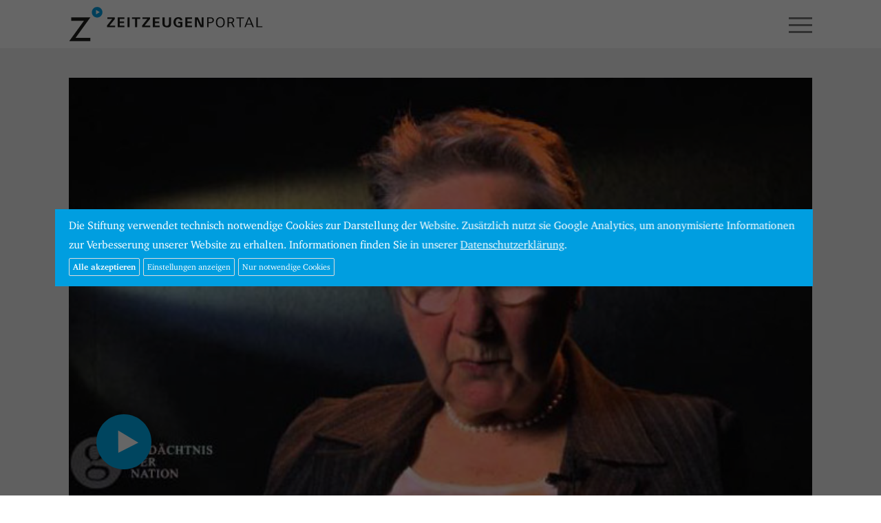

--- FILE ---
content_type: text/html; charset=UTF-8
request_url: https://www.zeitzeugen-portal.de/videos/ku2IhzG9hL0
body_size: 5269
content:
<!DOCTYPE html>
<html lang="de">
<head>

<meta http-equiv="content-type" content="text/html; charset=UTF-8" />
<meta http-equiv="X-UA-Compatible" content="IE=edge">
<meta name="viewport" content="width=device-width, initial-scale=1">
<meta name="format-detection" content="telephone=no">
<meta name="theme-color" content="#ffffff">
<meta name="csrf-token" content="pNRPa0GGnCIgDw6o2J4I8T3ecipoKlVbMUYem3YA">
<link rel="apple-touch-icon" sizes="180x180" href="/apple-touch-icon.png">
<link rel="icon" type="image/png" sizes="32x32" href="/favicon-32x32.png">
<link rel="icon" type="image/png" sizes="16x16" href="/favicon-16x16.png">
<link rel="manifest" href="/manifest.json">
<link rel="mask-icon" href="/safari-pinned-tab.svg" color="#1d9cd8">
<meta name="apple-mobile-web-app-title" content="Zeitzeugen">
<meta name="application-name" content="Zeitzeugen">
<meta name="theme-color" content="#ffffff">
<meta name="google-site-verification" content="3QjTSG-TkZ4VOJzg7x-Mkf4v2Kog5KnI_M3inw5pu_A" />

<link rel="stylesheet" type="text/css" href="/css/app.css" />
<link rel="stylesheet" type="text/css" href="/css/screen.css?20180816" />
<!-- Cookies // Analytics -->
<style type="text/css">
/* Cookie Hinweis */
#hdg-cookie-accept, #hdg-cookie-accept>button {
   background-color:#009ee0;
   color:#FFFFFF;
}
#hdg-cookie-accept {
   display:none;
   visibility:hidden;
   position:fixed;
   /* width: calc(80% - 40px); */
   width:86%;
   max-width:1300px;
   padding:10px 20px;
   z-index:10000;
   /*margin-left:-10px;
   bottom:0;
   max-height:100vh;*/
   overflow-y:auto;
   top: 50%;
   left: 50%;
   transform: translate(-50%, -50%);
   bottom:auto;
   height:auto;
}
#hdg-cookie-accept>div {
   text-align: left;
}
#hdg-cookie-accept>div>a, #hdg-cookie-accept .texthdg a {
   color:#333333;
}
#hdg-cookie-accept .texthdg a {
   text-decoration: underline;
   color: #ffffff;
}
#hdgacceptall {
   border-radius:2px;
   border:1px solid #ddd;
   /* float:right; */
   padding:5px;
   font-size:12px;
   line-height:14px;
   /* margin:5px 0 5px 20px; */
   margin:5px 5px 5px 0; /* NEU */
   cursor:pointer;
   color: #ffffff;
   font-weight: 600;
}
#hdgcookiessave, #hdgcookiesminimum, #hdg-config-text {  /* NEU */
   border-radius:2px;
   border:1px solid #ddd;
   padding:5px;
   font-size:12px;
   line-height:14px;
   margin:5px 5px 0 0; /* NEU: statt 5px 0 0 20px */
   cursor:pointer;
   color: #fff;
}
#hdg-cookie-accept, #hdg-cookie-accept>button, #hdgacceptall, #hdgcookiessave, #hdgcookiesminimum, #hdg-config-text {  /* NEU */
   background-color: #009ee0;
}
#hdgcookiesminimum { /* NEU
    margin: 5px 10px 0 0; */
}
.texthdgconfig {
   color: #FFFFFF;
}
#hdg-cookie-config p { /* NEU */
    margin: 0 0 5px 0;
}
/* NEU mobil das Banners verkleinern und scrollen ermoeglichen, bei >800px nicht, acceptall vergroessern */
@media  screen and (max-width: 799px) {
    #hdg-cookie-accept {
	   max-height:80vh;
    }
    #hdgacceptall {
        width: 65vw;
    }
}
</style>
<script>
if(null === document.cookie.match(/zzpanalyticsareaccept/)) {
        var coaccept = "no";
}
else {
        var coaccept = "yes";
}

// NEU load tag manager dynamically
if(coaccept == "yes") {
  var script = document.createElement('script');
  script.src = "https://www.googletagmanager.com/gtag/js?id=UA-112158212-3";
  script.async = true;
  document.head.appendChild(script);
}

// GA properties
var gaProperty = 'UA-112158212-3';
var disableStr = 'ga-disable-' + gaProperty;
var otherDisable = "UA_112158212_3";
if(coaccept == "yes") {
     window.dataLayer = window.dataLayer || [];
     function gtag(){dataLayer.push(arguments);}
     gtag('js', new Date());
     gtag('config', 'UA-112158212-3', { 'anonymize_ip': true });
}
else {
      window[disableStr] = true;
      document.cookie = "zzpanalyticsareaccept=false; domain=zeitzeugen-portal.de; expires=Thu, 01 Jan 1970 00:00:01 GMT; path=/";
}
</script>
<script type="text/javascript">
document.addEventListener("DOMContentLoaded", function(event) {
        if(null === document.cookie.match(/zzpcookieareaccept/)) {
                var el = document.getElementById("hdg-cookie-accept");
                el.style.display='block';
                el.style.visibility='visible';
                // cookie bg
                var cb = document.getElementById("cookiebg");
                cb.style.display='block';
                cb.style.visibility='visible';
        }
});
// NEU: nur erforerliche/essentielle akzeptieren
function hdgAcceptMinimal() {
    // expires after 24 hours
    var a = new Date();
    a = new Date(a.getTime() +1000*60*60*24);
	document.cookie = "zzpcookieareaccept=true; domain=zeitzeugen-portal.de; expires=" + a.toGMTString() + "; path=/";
	var el = document.getElementById("hdg-cookie-accept");
	el.style.display='none';
	el.style.visibility='hidden';
    // cookiebg
    var cb = document.getElementById("cookiebg");
    cb.style.display='none';
    cb.style.visibility='hidden';
    // reload
	window.location.reload();
}
// Alle Cookies akzeptieren
function hdgAcceptCookies() {
    // expires after 24 hours
    var a = new Date();
    a = new Date(a.getTime() +1000*60*60*24);

    document.cookie = "zzpcookieareaccept=true; domain=zeitzeugen-portal.de;  expires=" + a.toGMTString() + "; path=/";
    // accept all cookies
    document.cookie = "zzpanalyticsareaccept=true; domain=zeitzeugen-portal.de;  expires=" + a.toGMTString() + "; path=/";
    var el = document.getElementById("hdg-cookie-accept");
    el.style.display='none';
    el.style.visibility='hidden';
    // cookie bg
    var cb = document.getElementById("cookiebg");
    cb.style.display='none';
    cb.style.visibility='hidden';
    // reload
    window.location.reload();
}
function hdgSaveCookies() {
    // expires after 24 hours
    var a = new Date();
    a = new Date(a.getTime() +1000*60*60*24);

    // NEU Generell Cookiebanner akzeptiert
	document.cookie = "zzpcookieareaccept=true; domain=zeitzeugen-portal.de;  expires=" + a.toGMTString() + "; path=/";

    // Google Analytics
	var gana = document.getElementById("hdganalytics");
    if(gana.checked == true) {
		// Analytics enabled
		document.cookie = "zzpanalyticsareaccept=true; domain=zeitzeugen-portal.de;  expires=" + a.toGMTString() + "; path=/";
	}
	else {
		// Analytics disabled: delete zzp analytics cookie
        document.cookie = "zzpanalyticsareaccept=false; domain=zeitzeugen-portal.de; expires=Thu, 01 Jan 1970 00:00:01 GMT; path=/";
        // delete GoogleAnalytics cookies
        document.cookie = "_ga=; domain=zeitzeugen-portal.de; expires=Thu, 01 Jan 1970 00:00:01 GMT";
        document.cookie = "_gid=; domain=zeitzeugen-portal.de; expires=Thu, 01 Jan 1970 00:00:01 GMT";
        document.cookie = "_gat_gtag_" + otherDisable + "=; domain=zeitzeugen-portal.de; expires=Thu, 01 Jan 1970 00:00:01 GMT";
        window[disableStr] = true;
	}
	document.getElementById("hdg-cookie-accept").style.display='none';
	document.getElementById("hdg-cookie-accept").style.visibility='hidden';
    // cookie bg
    document.getElementById("cookiebg").style.display='none';
    document.getElementById("cookiebg").style.visibility='hidden';
    // reload
	window.location.reload();
}
function hdgShowConfig() {
	// Cookie-Wert von GA auslesen und einsetzen
	if(null === document.cookie.match(/zzpanalyticsareaccept/)) {
		document.getElementById("hdganalytics").checked = false;
	} else {
		document.getElementById("hdganalytics").checked = true;
	}
	var el = document.getElementById("hdg-cookie-config");
	if(el.style.display=='block') {
		el.style.display='none';
		el.style.visibility='hidden';
		document.getElementById("hdg-config-text").innerHTML = "Einstellungen";
        document.getElementById("hdgcookiessave").style.display = "none";
	}
	else {
		el.style.display='block';
		el.style.visibility='visible';
		document.getElementById("hdg-config-text").style.display = "none";
        document.getElementById("hdgcookiessave").style.display = "block";
	}
}
function hdgShowCookieConfig() {
		var el = document.getElementById("hdg-cookie-accept");
		el.style.display='block';
		el.style.visibility='visible';
}
</script>

<link rel="canonical" href="https://www.zeitzeugen-portal.de/videos/ku2IhzG9hL0" />

<title>Zeitzeuge Ayla Akyildiz: Das  eigene Leben in Ordnung bringen</title>

<script>
window.Laravel = {"csrfToken":"pNRPa0GGnCIgDw6o2J4I8T3ecipoKlVbMUYem3YA"}</script>

<script type="text/javascript" src="/js/app.js"></script>
<script type="text/javascript" src="/js/core.js"></script>









</head>

<body class="zzp-zeitstrahl">

<div id="zzp-header" class="zzp-header-videoplay">
<div class="container-fluid">
  <div class="row">
    <div class="col-xs-4">
      <a href="/"><div id="zzp-logo" class="zzp-logo"></div></a>
    </div><!-- .col -->
    <div class="col-xs-8" style="overflow:hidden;">
      <div class="text-right">
        <div id="zzp-search-panel" class="zzp-search-panel-off">
          <div class="zzp-icon-search"></div>
          <form method="get" action="/suche">
            <input id="search-input" class="search-phrase" type="text" name="q" value="" placeholder="" data-action="https://www.zeitzeugen-portal.de/suche/autocomplete">
          </form>
          <span class="zzp-button">Suchen</span>
        </div>
        <div id="zzp-icon-hamburger-open" class="visible-xs-block visible-sm-block"></div>
      </div>
      <ul id="zzp-navigation-main">
                                  <li class=" firstitem "><a href="/zeitraeume">Zeiträume</a></li>
                                              <li class=" "><a href="/themen">Themen</a></li>
                                              <li class=" "><a href="/personen">Personen</a></li>
                                                                                                                                            
      </ul>
    </div><!-- .col -->
  </div><!-- .row -->
</div><!-- .container-fluid -->
</div><!-- #zzz-header -->



<div id="zzp-content">



<div class="container-fluid">
<div class="zzp-spacer-page-element">
  <div class="row">
    <div class="col-xs-12">

    
      </ul>

    </div><!-- .col -->
  </div><!-- .row -->
  <div class="row">
    <div class="fluidmedia col-xs-12">
      
      <a class="youtube" href="https://videos.zeitzeugen-portal.de/watch.php?v=ku2IhzG9hL0">
		  <img src="/img/yt/ku2IhzG9hL0.jpg" alt="" class="img-responsive-scale" />
		  <div class="youtubeplay"></div>
        </a>
    </div><!-- .col -->

	<div class="col-xs-12 col-md-9">
    <h5 class="zzp-video-play-person">Ayla Akyildiz</h5>
    <h2 id="zzp-video-play-title">Das  eigene Leben in Ordnung bringen</h2>
    <p id="zzp-video-play-description">Nach der Scheidung von ihrem Mann in der Türkei war Ayla Akyildiz unzufrieden. Sie und ihre Tochter hatten zwar genung finanzielle Unterstützung. Akyildiz fehlte aber eine echte Perspektive für die Zukunft. Dies änderte sich, als ihr Bruder begeistert von Deutschland erzählte. Er war einer der vielen Türken, die in den 60er Jahren als sogenannte Gastarbeiter nach Deutschland gingen. </p>

    
		<div class="visible-md visible-lg zzp-optionen">
			<h5>Optionen</h5>
			<a id="url-to-clip" data-href="/videos/ku2IhzG9hL0" class="zzp-button">Feste URL kopieren</a>
			<a href="#" class="zzp-video-play-share zzp-button" data-toggle="popover" data-placement="auto top" data-share-facebook="1" data-share-twitter="1" data-share-email="1" data-share-whatsapp="1" data-share-text="Ayla Akyildiz: Das  eigene Leben in Ordnung bringen" data-share-url="https://www.zeitzeugen-portal.de/videos/ku2IhzG9hL0">Teilen</a>
		</div>
	</div>

  	<div class="col-xs-12 col-sm-6 col-md-3 filterblock">
		<h6>Zeitzeuge</h6>
		<a href="/personen/zeitzeuge/ayla_akyildiz" class="zzp-video-play-person zzp-button zzp-button-ellipsis">Ayla Akyildiz</a>
	</div>
  
    <div class="col-xs-12 col-sm-6 col-md-3 filterblock">
    
    
    <h6>Geburtsjahr</h6>
    <a href="/geburtsjahr/1938" class="zzp-button">1938</a>
  </div>
  
	<div class="col-xs-12 visible-xs visible-sm zzp-optionen">
		<h5>Optionen</h5>
      <a href="/videos/ku2IhzG9hL0" class="zzp-button">Feste URL kopieren</a>
      <a href="#" class="zzp-video-play-share zzp-button" data-toggle="popover" data-placement="auto top" data-share-facebook="1" data-share-twitter="1" data-share-email="1" data-share-whatsapp="1" data-share-text="Ayla Akyildiz: Das  eigene Leben in Ordnung bringen" data-share-url="https://www.zeitzeugen-portal.de/videos/ku2IhzG9hL0">Teilen</a>
	</div>
  </div><!-- .row -->
</div><!-- .zzp-spacer-page-element -->






<div class="zzp-spacer-button-top">
  <div class="row">
    <div class="col-xs-12 text-right">
      <a class="zzp-button zzp-button-top" href="#">Top</a>
    </div>
  </div>
</div><!-- .zzp-spacer-button-top -->

</div><!-- container_fluid -->


</div> <!-- #zzp-content -->

<div id="zzp-footer">
<div class="container-fluid">
  <div class="row">
    <div class="col-xs-12">


    </div><!-- .col -->
  </div><!-- .row -->
  <div class="row zzp-navigation-row">
                
                  <div class="col-xs-12 col-md-4">
            <a class=" firstitem" href="/zeitraeume">Zeiträume</a>
          </div><!-- .col -->
                
                          
                  <div class="col-xs-12 col-md-4">
            <a class="" href="/themen">Themen</a>
          </div><!-- .col -->
                
                          
                  <div class="col-xs-12 col-md-4">
            <a class="" href="/personen">Personen</a>
          </div><!-- .col -->
                
                          
                
                          
                
                          
                
                          
                
                                            
                
                                            
                
                                            
                
                                  </div><!-- .row -->
  <div class="row">
    <div class="col-xs-12">
      <img id="zzp-footer-hdg-logo" src="/img/hdg-logo-lg.png" alt="Stiftung Haus der Geschichte der Bundesrepublik Deutschland" />
      <div id="zzp-footer-prizes">
         <img id="zzp-footer-reddot" src="/img/award_reddot2018.png" alt="red dot award 2018: best of best web design" />
         <img id="zzp-footer-if" src="/img/award_if2018.png" alt="iF Design Award 2018" />
         <span class="zzp-awards2"><img id="zzp-footer-amma" src="/img/award_amma2018.png" alt="Annual Multimedia Award 2018 Silver" />
         <img id="zzp-footer-gb" src="/img/award_gbt2018.png" alt="german brand award 2018 winner" /></span>
      </div>
     <div class="clearfix"></div>
      <div id="zzp-footer-quote" class="zzp-quote"></div>

      <ul class="zzp-navigation-legende">
                <li><a href="/ueber-uns">Über uns</a></li>
                <li><a href="/kontakt">Kontakt</a></li>
                <li><a href="/impressum">Impressum</a></li>
                <li><a href="/datenschutz">Datenschutz</a></li>
              </ul>

    </div><!-- .col -->
  </div><!-- .row -->
</div><!-- .container-fluid -->
</div><!-- #zzp-footer -->
<div id="zzp-hamburger-menue">

  <div class="container-fluid">
  <div class="row">
    <div class="col-xs-8">
      <a href="/"><div class="zzp-logo"></div></a>
    </div><!-- .col -->
    <div class="col-xs-4">
      <div class="text-right">
        <div id="zzp-icon-hamburger-close"></div>
      </div>
    </div><!-- .col -->
  </div><!-- .row -->
  </div><!-- .container-fluid -->

  <ul class="zzp-navigation-panel">
                
                            <li class=" firstitem " >
            <a href="/zeitraeume">Zeiträume</a>
          </li>
                
                          
                            <li class=" " >
            <a href="/themen">Themen</a>
          </li>
                
                          
                            <li class=" " >
            <a href="/personen">Personen</a>
          </li>
                
                          
                
                          
                
                          
                
                          
                
                                            
                
                                            
                
                                            
                
                                  </ul>

  <form id="zzp-hamburger-search" class="search-form" action="/suche" method="get">
  <div class="container-fluid">
  <div class="row">
    <div class="col-xs-1">
      <div class="zzp-icon-search"></div>
    </div><!-- .col -->
    <div class="col-xs-11">
      <input id="search-input-hamburger" class="search-phrase" type="text" name="q" value="" placeholder="Suchen" data-action="https://www.zeitzeugen-portal.de/suche/autocomplete">
    </div><!-- .col -->
  </div><!-- .row -->
  </div><!-- .container-fluid -->
  </form>

  <ul class="zzp-navigation-legende">
                <li><a href="/ueber-uns">Über uns</a></li>
                <li><a href="/kontakt">Kontakt</a></li>
                <li><a href="/impressum">Impressum</a></li>
                <li><a href="/datenschutz">Datenschutz</a></li>
          </ul>

</div>

<!-- cookies banner start -->
<div id="cookiebg" style="width:100%;height:100%;position:fixed;left:0;top:0;z-index:9999;background-color:#000;opacity:0.6;align-items:center !important;justify-content:center !important;display:none;visibility:hidden;"></div>

<div id="hdg-cookie-accept" style="background-color:#009ee0;color:#ffffff;font-size:0.8em;position:fixed;bottom:auto;width:86%;max-width:1300px;padding:10px 20px;z-index:10000;margin-left:-10px;">

 <div class="texthdg">
  Die Stiftung verwendet technisch notwendige Cookies zur Darstellung der Website. Zus&auml;tzlich nutzt sie Google Analytics, um anonymisierte Informationen zur Verbesserung unserer Website zu erhalten. Informationen finden Sie in unserer <a style="color:#ffffff;" href="https://www.zeitzeugen-portal.de/datenschutz">Datenschutzerkl&auml;rung</a>.
 </div>
 <!-- Cookie Config -->
 <div id="hdg-cookie-config" class="texthdgconfig" style="display:none;visibility:hidden;height:auto;">
  <div class="texthdgconfig" style="display:table;">
    <div style="display: table-row;">
       <div style="display: table-cell;width:20px"><input type="checkbox" id="hdgfunctional" name="hdgfunctional" value="yes" checked="checked" disabled="disabled"></div>
       <div style="display: table-cell;"><strong>Erforderlich</strong></div>
    </div>
    <div style="display: table-row;">
       <div style="display: table-cell;width:20px">&nbsp;</div>
       <div style="display: table-cell;"><p>Erforderliche Cookies machen eine Website nutzbar, indem sie Grundfunktionen wie Seitennavigation, Spracheinstellungen und Zugang zu gesch&uuml;tzten Bereichen der Website bereitstellen. Da die Website ohne sie nicht ordnungsgem&auml;&szlig; funktionieren kann, k&ouml;nnen Sie sich nicht von dieser Art von Cookies abmelden.</p></div>
    </div>
    <div style="display: table-row;">
       <div style="display: table-cell;width:20px"><input type="checkbox" id="hdganalytics" name="hdganalytics" value="yes"></div>
       <div style="display: table-cell;"><strong>Statistik</strong></div>
    </div>
    <div style="display: table-row;">
       <div style="display: table-cell;width:20px">&nbsp;</div>
       <div style="display: table-cell;"><p>Diese Cookies nutzen wir, um anonymisiert Informationen und Statistiken zu den Interaktionen auf unseren Websites von Google Analytics zu erhalten. Wir verwenden dies, um unser Angebot f&uuml;r Sie stetig weiterzuentwickeln.</p></div>
    </div>
  </div>
 </div>

 <div class="texthdg">
  <!-- div style="max-width:40%;float:right;" -->
  <div style="float:left;">
   <button id="hdgacceptall" class="texthdg" onclick="hdgAcceptCookies();">Alle akzeptieren</button>
  </div>
  <div style="float:left;">
   <button id="hdg-config-text" class="texthdg" style="display:block;" onclick="hdgShowConfig();">Einstellungen anzeigen</button>
  </div>
  <div style="float:left;">
   <button id="hdgcookiessave" style="display:none;" class="texthdg" onclick="hdgSaveCookies();">Einstellungen speichern</button>
  </div>
  <div style="float:left;">
   <button id="hdgcookiesminimum" class="texthdg" onclick="hdgAcceptMinimal();">Nur notwendige Cookies</button>
  </div>
 </div>

</div>
<!-- Cookie Banner end -->


</body>
</html>


--- FILE ---
content_type: image/svg+xml
request_url: https://www.zeitzeugen-portal.de/img/logo-sm-zeitstrahl.svg
body_size: 4250
content:
<?xml version="1.0" encoding="utf-8"?>
<!-- Generator: Adobe Illustrator 15.0.0, SVG Export Plug-In . SVG Version: 6.00 Build 0)  -->
<!DOCTYPE svg PUBLIC "-//W3C//DTD SVG 1.1//EN" "http://www.w3.org/Graphics/SVG/1.1/DTD/svg11.dtd">
<svg version="1.1" id="Ebene_1" xmlns="http://www.w3.org/2000/svg" xmlns:xlink="http://www.w3.org/1999/xlink" x="0px" y="0px"
	 width="282px" height="50px" viewBox="0 0 282 50" enable-background="new 0 0 282 50" xml:space="preserve">
<polygon fill="#1D1D1B" points="3.609,15.329 3.609,20.229 21.974,20.229 0.542,49.874 31.252,49.874 31.252,44.978 9.821,44.976 
	31.252,15.329 "/>
<g>
	<defs>
		<rect id="SVGID_1_" x="0.542" y="-0.045" width="280.917" height="49.92"/>
	</defs>
	<clipPath id="SVGID_2_">
		<use xlink:href="#SVGID_1_"  overflow="visible"/>
	</clipPath>
	<path clip-path="url(#SVGID_2_)" fill="#009EE2" d="M41.134,15.486c4.244,0,7.687-3.441,7.687-7.687
		c0-4.244-3.442-7.686-7.687-7.686c-4.245,0-7.688,3.442-7.688,7.686C33.447,12.045,36.889,15.486,41.134,15.486"/>
</g>
<polyline fill="#FFFFFF" points="39.48,4.356 44.963,7.648 39.48,10.941 "/>
<g>
	<defs>
		<rect id="SVGID_3_" x="0.542" y="-0.045" width="280.917" height="49.92"/>
	</defs>
	<clipPath id="SVGID_4_">
		<use xlink:href="#SVGID_3_"  overflow="visible"/>
	</clipPath>
	<path clip-path="url(#SVGID_4_)" fill="#1D1D1B" d="M195.73,29.522V15.306h-2.656v11.739l-5.467-11.739h-4.326v14.217h2.654v-11.72
		l5.469,11.72H195.73z M179.094,29.522V27.32h-6.783v-3.933h6.232v-2.183h-6.232v-3.697h6.586v-2.202h-9.615v14.217H179.094z
		 M164.916,28.992v-7.159h-5.938v2.104h3.008v3.343c-0.768,0.218-1.574,0.296-2.379,0.296c-3.068,0-4.326-2.438-4.326-5.212
		c0-2.458,0.963-5.093,3.814-5.093c1.436,0,2.457,0.649,2.674,2.144h3.127c-0.275-3.225-2.635-4.444-5.623-4.444
		c-4.523,0-7.219,3.028-7.219,7.472c0,4.66,3.691,7.335,8.313,7.335C162.215,29.778,163.127,29.483,164.916,28.992 M148.535,23.604
		v-8.298h-3.068v8.298c0,2.163-0.629,3.973-3.145,3.973c-2.537,0-3.107-1.712-3.107-3.894v-8.377h-3.166v8.22
		c0,1.396,0.06,2.596,0.768,3.834c1.121,1.947,4.239,2.479,6.344,2.479C147.311,29.838,148.535,27.733,148.535,23.604
		 M131.919,29.522V27.32h-6.784v-3.933h6.233v-2.183h-6.233v-3.697h6.587v-2.202h-9.614v14.217H131.919z M118.198,29.522v-2.222
		h-8.142l7.866-9.675v-2.32h-10.854v2.222h7.059l-7.531,9.479v2.517H118.198z"/>
</g>
<path fill="#1D1D1B" d="M103.734,17.594v-2.261H91.759v2.261h4.444v11.957h3.087V17.594H103.734z M88.24,15.333h-3.088v14.217h3.088
	V15.333z M80.866,29.551v-2.202h-6.784v-3.933h6.232v-2.183h-6.232v-3.697h6.587v-2.202h-9.615v14.217H80.866z M67.143,29.551
	v-2.223h-8.141l7.866-9.675v-2.32H56.013v2.222h7.06l-7.531,9.478v2.518H67.143z"/>
<g>
	<defs>
		<rect id="SVGID_5_" x="0.542" y="-0.045" width="280.917" height="49.92"/>
	</defs>
	<clipPath id="SVGID_6_">
		<use xlink:href="#SVGID_5_"  overflow="visible"/>
	</clipPath>
	<path clip-path="url(#SVGID_6_)" fill="#1D1D1B" d="M281.459,29.581v-1.444h-7.027V15.268h-1.861v14.313H281.459z M264.75,24.396
		h-5.84c0.951-2.495,1.801-5.088,2.871-7.523L264.75,24.396z M268.947,29.581l-6.037-14.313h-2.039l-5.822,14.313h1.881l1.465-3.781
		h6.93l1.484,3.781H268.947z M254.418,16.733v-1.465h-10.967v1.465h4.553v12.848h1.84V16.733H254.418z M224.615,22.375
		c0,2.911-1.129,5.979-4.516,5.979c-3.385,0-4.492-3.088-4.492-5.979c0-2.87,1.148-5.919,4.492-5.919
		C223.545,16.457,224.615,19.426,224.615,22.375 M226.574,22.316c0-4.177-1.92-7.345-6.453-7.345c-4.414,0-6.475,3.405-6.475,7.444
		c0,4.118,1.961,7.404,6.453,7.404C224.615,29.819,226.574,26.434,226.574,22.316 M208.855,19.247c0,2.455-1.939,2.772-3.939,2.772
		h-1.959v-5.325h2.494C207.293,16.694,208.855,17.09,208.855,19.247 M210.797,19.386c0-1.346-0.555-2.653-1.723-3.405
		c-1.068-0.693-2.336-0.713-3.564-0.713h-4.414v14.313h1.861v-6.117h2.633c0.93,0,1.84-0.099,2.594-0.376
		C209.826,22.494,210.797,21.128,210.797,19.386"/>
	<path clip-path="url(#SVGID_6_)" fill="#1D1D1B" d="M238.287,19.283c0,2.446-1.934,2.762-3.926,2.762h-1.953v-5.307h2.486
		C236.729,16.738,238.287,17.132,238.287,19.283 M240.221,19.42c0-1.342-0.553-2.644-1.717-3.394c-1.064-0.69-2.326-0.71-3.551-0.71
		h-4.398v14.266h1.854v-6.098h2.623c0.275,0,0.547-0.012,0.814-0.031l3.137,6.128h1.953l-3.299-6.481
		C239.262,22.505,240.221,21.149,240.221,19.42"/>
</g>
</svg>


--- FILE ---
content_type: image/svg+xml
request_url: https://www.zeitzeugen-portal.de/img/icon-hamburger-off.svg
body_size: 668
content:
<?xml version="1.0" encoding="utf-8"?>
<!-- Generator: Adobe Illustrator 15.0.0, SVG Export Plug-In . SVG Version: 6.00 Build 0)  -->
<!DOCTYPE svg PUBLIC "-//W3C//DTD SVG 1.1//EN" "http://www.w3.org/Graphics/SVG/1.1/DTD/svg11.dtd">
<svg version="1.1" id="Ebene_1" xmlns="http://www.w3.org/2000/svg" xmlns:xlink="http://www.w3.org/1999/xlink" x="0px" y="0px"
	 width="34px" height="25px" viewBox="0 0 34 25" enable-background="new 0 0 34 25" xml:space="preserve">
<rect x="0.019" y="1" fill="#7A7A7A" width="34" height="3.001"/>
<rect x="0.019" y="11.001" fill="#7A7A7A" width="34" height="2.999"/>
<rect x="0.019" y="21" fill="#7A7A7A" width="34" height="3"/>
</svg>
